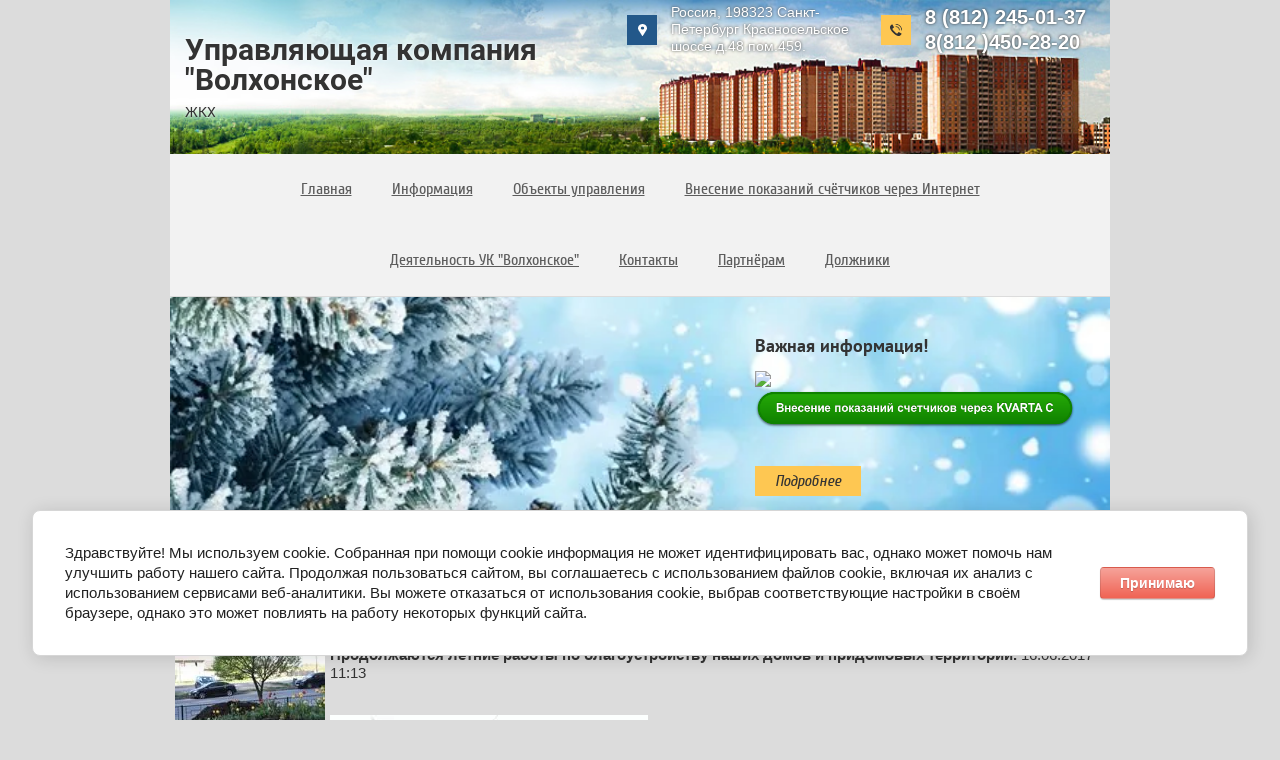

--- FILE ---
content_type: text/html; charset=utf-8
request_url: https://volhonspb.ru/novosti/news_post/prodolzhayutsya-letniye-raboty-po-blagoustroystvu-nashikh-domov-i-pridomovykh-territoriy
body_size: 7845
content:
								
	<!doctype html>
<html lang="ru">
<head>
<meta charset="utf-8">
<meta name="robots" content="all"/>
<title>Продолжаются летние работы по благоустройству наших домов и придомовых территорий.</title>
<meta name="description" content="Продолжаются летние работы по благоустройству наших домов и придомовых территорий.">
<meta name="keywords" content="Продолжаются летние работы по благоустройству наших домов и придомовых территорий.">
<meta name="SKYPE_TOOLBAR" content="SKYPE_TOOLBAR_PARSER_COMPATIBLE">
<meta name="viewport" content="width=device-width, initial-scale=1.0, maximum-scale=1.0, user-scalable=no">
<meta name="format-detection" content="telephone=no">
<meta http-equiv="x-rim-auto-match" content="none">
<link rel="stylesheet" href="/t/v864/images/theme0/styles.scss.css">
<link rel="stylesheet" href="/g/css/styles_articles_tpl.css">
<link rel="stylesheet" href="/t/v864/images/css/photoswipe.css">
<link rel="stylesheet" href="/t/v864/images/css/default_skin.css">
<script src="/g/libs/jquery/2.1.3/jquery.min.js"></script>
<script src="/t/v864/images/js/owl.carousel.min.js" charset="utf-8"></script>
<script src="/t/v864/images/js/resizeController.js" charset="utf-8"></script>
<script type="text/javascript" src="/g/s3/misc/form/1.0.0/s3.form.js"></script>
<script src="/t/v864/images/js/photoswipe.min.js" charset="utf-8"></script>
<script src="/t/v864/images/js/photoswipe_ui_default.min.js" charset="utf-8"></script>
<script type='text/javascript' src="/g/s3/misc/eventable/0.0.1/s3.eventable.js"></script>
<script type='text/javascript' src="/g/s3/misc/math/0.0.1/s3.math.js"></script>
<script type='text/javascript' src="/g/s3/menu/allin/0.0.2/s3.menu.allin.js"></script>
<meta name="yandex-verification" content="50ba8c2af6841294" />
<meta name='wmail-verification' content='05b32a7082f9191a2c476533e93e88a5' />
<meta name="yandex-verification" content="bd24e0e61c433079" />
<meta name="google-site-verification" content="cHoRLrFVh2vbSM_RmYteE4WgmHDYy2wYtKXxKte7b8s" />
<link rel='stylesheet' type='text/css' href='/shared/highslide-4.1.13/highslide.min.css'/>
<script type='text/javascript' src='/shared/highslide-4.1.13/highslide-full.packed.js'></script>
<script type='text/javascript'>
hs.graphicsDir = '/shared/highslide-4.1.13/graphics/';
hs.outlineType = null;
hs.showCredits = false;
hs.lang={cssDirection:'ltr',loadingText:'Загрузка...',loadingTitle:'Кликните чтобы отменить',focusTitle:'Нажмите чтобы перенести вперёд',fullExpandTitle:'Увеличить',fullExpandText:'Полноэкранный',previousText:'Предыдущий',previousTitle:'Назад (стрелка влево)',nextText:'Далее',nextTitle:'Далее (стрелка вправо)',moveTitle:'Передвинуть',moveText:'Передвинуть',closeText:'Закрыть',closeTitle:'Закрыть (Esc)',resizeTitle:'Восстановить размер',playText:'Слайд-шоу',playTitle:'Слайд-шоу (пробел)',pauseText:'Пауза',pauseTitle:'Приостановить слайд-шоу (пробел)',number:'Изображение %1/%2',restoreTitle:'Нажмите чтобы посмотреть картинку, используйте мышь для перетаскивания. Используйте клавиши вперёд и назад'};</script>

            <!-- 46b9544ffa2e5e73c3c971fe2ede35a5 -->
            <script src='/shared/s3/js/lang/ru.js'></script>
            <script src='/shared/s3/js/common.min.js'></script>
        <link rel='stylesheet' type='text/css' href='/shared/s3/css/calendar.css' />
<!--s3_require-->
<link rel="stylesheet" href="/g/basestyle/1.0.1/cookie.message/cookie.message.css" type="text/css"/>
<link rel="stylesheet" href="/g/basestyle/1.0.1/cookie.message/cookie.message.red.css" type="text/css"/>
<script type="text/javascript" src="/g/basestyle/1.0.1/cookie.message/cookie.message.js" async></script>
<!--/s3_require-->

<link rel='stylesheet' type='text/css' href='/t/images/__csspatch/13/patch.css'/>

<script src="/t/v864/images/js/main.js" charset="utf-8"></script>

 	<script>document.write('<link rel="stylesheet" href="/t/v864/images/theme' + (localStorage.getItem('s3-themeswitcher-index') || 0) + '/styles.scss.css" id="s3-themeswitcher-link" data-root="/t/v864/images/">');</script>
 

<!--[if lt IE 10]>
<script src="/g/libs/ie9-svg-gradient/0.0.1/ie9-svg-gradient.min.js"></script>
<script src="/g/libs/jquery-placeholder/2.0.7/jquery.placeholder.min.js"></script>
<script src="/g/libs/jquery-textshadow/0.0.1/jquery.textshadow.min.js"></script>
<script src="/g/s3/misc/ie/0.0.1/ie.js"></script>
<![endif]-->
<!--[if lt IE 9]>
<script src="/g/libs/html5shiv/html5.js"></script>
<![endif]-->
<link href="/t/v864/images/styles_bdr.scss.css" rel="stylesheet" type="text/css" />
</head>
<body>
	<div class="site-wrapper">
		<header role="banner" class="site-header">
			<div class="header-top-panel clear-self">
				<div class="left-part">
					<a href="http://volhonspb.ru" class="logo">Управляющая компания &quot;Волхонское&quot;</a>
					<div class="site-activity">ЖКХ</div>				</div>
								<div class="site-contacts">
											<div><a href="tel:8 (812) 245-01-37">8 (812) 245-01-37</a></div>
											<div><a href="tel:8(812 )450-28-20">8(812 )450-28-20</a></div>
									</div>
								<div class="site-address">Россия, 198323  Санкт-Петербург Красносельское шоссе д.48 пом.459.</div>			</div>	
			<ul class="bottom-panel">
				<li>
					<nav class="menu-top-wrapper">
						<div class="menu-top-button"></div>
						<div class="menu-top-close"><span>Свернуть</span></div>
						<div class="menu-popup-fixed">
							<div class="menu-popup">
								<ul class="menu-top s3-menu-allin s3-menu-allin-popup s3-menu-allin-default"><li><a href="/" ><span>Главная</span></a></li><li><a href="/informatsiya" ><span>Информация</span></a><ul class="level-2"><li><a href="/obshchaya-informatsiya" ><span>Общая информация</span></a></li><li><a href="/ob-yavleniya" ><span>Объявления</span></a></li><li><a href="/svedeniya-o-tarifakh" ><span>Сведения о тарифах</span></a></li><li><a href="/pozharnaya-bezopasnost" ><span>Пожарная безопасность.</span></a></li><li><a href="/zakony-i-postanovleniya-rf" ><span>Законы и Постановления РФ</span></a></li><li><a href="/instruktsii" ><span>Инструкции</span></a><ul class="level-3"><li><a href="/instruktsiya" ><span>Инструкция при окончании срока поверки прибора учета.</span></a></li><li><a href="/pravila-polzovaniya-liftami" ><span>Правила пользования лифтами.</span></a></li></ul></li><li><a href="/informatsiya-s-sayta-reformagkh-ru" ><span>Информация с сайта reformagkh.ru</span></a></li><li><a href="/prays-na-platnyye-uslugi" ><span>Прайс на платные услуги.</span></a></li><li><a href="/soglasovaniya-razmeshcheniya-kondicionerov-na-fasade-mkd" ><span>Согласования размещения кондиционеров на фасаде МКД</span></a></li></ul></li><li><a href="/dostizheniya-tszh" ><span>Объекты управления</span></a></li><li><a href="/tarify-i-dogovora" ><span>Внесение показаний счётчиков  через Интернет</span></a></li><li><a href="/deyatelnost-tszh" ><span>Деятельность УК "Волхонское"</span></a><ul class="level-2"><li><a href="/plan" ><span>План работ по содержанию и  текущему ремонту .</span></a></li><li><a href="/akty-vypolnennyh-rabot-i-uslug-2019g" ><span>Акты выполненных работ и услуг .</span></a></li><li><a href="/bukhgalterskiye-otchety-2016g" ><span>Бухгалтерские и финансовые отчёты.</span></a></li><li><a href="/nalogovyye-deklaratsii-2016g" ><span>Налоговые декларации.</span></a></li><li><a href="/dogovory" ><span>Договоры</span></a></li><li><a href="/polozheniye-o-zashchite-personalnykh-dannykh-uk-volkhonskoye" ><span>Положение о защите персональных данных УК "Волхонское".</span></a></li><li><a href="/vakansii" ><span>Вакансии</span></a></li><li><a href="/uvedomlenie-o-provedenii-obshchego-sobraniya-sobstvennikov" ><span>Уведомление о проведении общего собрания собственников УК "Волхонское"</span></a></li><li><a href="/politika-v-otnoshenii-obrabotki-personalnykh-dannykh-v-ooo-uk-volkhonskoye" ><span>Политика в отношении обработки персональных данных в ООО УК "Волхонское".</span></a></li><li><a href="/svedeniya-o-vypolnennykh-rabotakh-uslugakh-po-soderzhaniyu-i-tekushchemu-remontu-obshchego-imushchestva-v-mkd" ><span>Сведения о выполненных работах(услугах) по содержанию и текущему ремонту общего  имущества в МКД за 2018 год.</span></a></li><li><a href="/otchet-za-uk-volkhonskoye-za-2018g" ><span>Отчет за УК "Волхонское" за 2018г.</span></a></li><li><a href="/[base64]" ><span>Протоколы о заключении собственниками помещений в МКД договора на оказание услуг по обращению с твердыми коммунальными отходами с региональным оператором по обращению с тверд. коммунальными отходам</span></a></li><li><a href="/blanki-reshenij-oss-dlya-golosovaniya" ><span>Бланки решений ОСС для голосования</span></a></li><li><a href="/protokoly-o-zamene-vladelca-specialnogo-scheta" ><span>Протоколы о замене владельца специального счета.</span></a></li><li><a href="/protokoly-oss-no-188k-3" ><span>Протоколы ОСС № 188к.3</span></a></li><li><a href="/ustav" ><span>УСТАВ</span></a></li></ul></li><li><a href="/kontakty" ><span>Контакты</span></a></li><li><a href="/partneram" ><span>Партнёрам</span></a></li><li><a href="/dolzhniki" ><span>Должники</span></a></li></ul>							</div>
						</div>
					</nav>
				</li>
				<li class="site-contacts-bottom-panel"><div class="contacts-inner">
											<div><a href="tel:8 (812) 245-01-37">8 (812) 245-01-37</a></div>
											<div><a href="tel:8(812 )450-28-20">8(812 )450-28-20</a></div>
					</div></li>				<li class="site-address-bottom-panel">Россия, 198323  Санкт-Петербург Красносельское шоссе д.48 пом.459.</li>			</ul>
							<div class="top-part-picture clear-self" style="background: url(/thumb/2/yE9ByKiyjpvEeygMREZKiQ/940r430/d/ng_2021.jpg) 15% 50% / cover no-repeat;">
					<div class="picture-block">
						<div class="title">Важная информация!</div>
						<div class="block-body"><p><a href="https://www.rospotrebnadzor.ru/region/korono_virus/koron_pnk.php?clear_cache=Y"><img class="mce-s3-button" src="/d/1248897/d/buttons/2548501.png" /></a></p>

<p><a href="http://www.kvarta-c.ru/voda.php?action=login"><img class="mce-s3-button" src="/d/1248897/d/buttons/2550901.png" /></a></p>

<p><a href="https://www.rospotrebnadzor.ru/about/info/news_time/news_details.php?ELEMENT_ID=13566"><img class="mce-s3-button" src="/d/1248897/d/buttons/2547301.png" style="width: 0px; height: 0px;" /></a></p></div>
						<div class="block-link"><a href="/tarify-i-dogovora">Подробнее</a></div>
					</div>
				</div>
								</header> <!-- .site-header -->
		<div class="site-container">
			<main role="main" class="site-mcain">
				<div class="site-main__inner">
					<h1>Продолжаются летние работы по благоустройству наших домов и придомовых территорий.</h1>

	<style type="text/css">
		.n-thumb {
			float: left;
			margin: 5px;
		}
	</style>



			<a href="/novosti">&laquo; Назад</a>
		<br/>
		<br/>
		<div>
			<img src="/thumb/2/yk1ngewcfw0i_FTrEzMuaw/150r150/d/htmlimage_8.jpg" class="n-thumb" alt="" />
			<b>Продолжаются летние работы по благоустройству наших домов и придомовых территорий.</b>&nbsp;16.06.2017 11:13<br/><br/>
			<p><a href="/thumb/2/9Z87s3U65JoZu6yKuP00Dw/r/d/listovka_2_ispr_1.jpg" class="highslide" onclick="return hs.expand(this)"><img alt="листовка_2_испр (1)" height="450" src="/thumb/2/SVM9KQTn5qrLEqITl0mX-g/580r450/d/listovka_2_ispr_1.jpg" style="border-width: 0;" width="318" /></a></p>
			<br clear="all"/>
		</div>
					
	<style>
		span.quote {
			color: brown;
		}

		span.red {
			color: red;
		}

		.comment-body {
			margin: 2px 0;
			padding: 10px;
			color: #444;
			background: #EDEDED;
		}

		.no_form {
			padding: 15px 0;
		}

		.requi {
			color: #f00;
		}

		img.captcha {
			border: none;
		}
	</style>
	<script src="/shared/misc/comments.js" type="text/javascript" language="javascript" charset="utf-8"></script>


<h2 style="float:left;">Комментарии</h2>
<br clear="all"/>



	<p>Комментариев пока нет</p>


	Пожалуйста, авторизуйтесь, чтобы оставить комментарий.
	<br/>
			<form action="/users/login" method="post">
	<fieldset>
		<legend>Авторизация</legend>
		<div>Введите Ваш логин или e-mail:</div>
		<span><input type="text" name="login" class="reg_text" value="" /></span><br clear="all" />
		<div>Пароль:</div>
		<div>
			<input type="password" name="password" />
			<input type="checkbox" onclick="this.value=(this.value=='0'?'1':'0');" value="0" name="remember" /> запомнить
		</div>
		<input type="submit" src="/t/v864/images/search.gif" class="reg_button" value="Войти" /><br clear="all" />
		<div>
						<a href="/users/forgot_password">Забыли пароль?</a>
		</div>
	</fieldset>
<re-captcha data-captcha="recaptcha"
     data-name="captcha"
     data-sitekey="6LcYvrMcAAAAAKyGWWuW4bP1De41Cn7t3mIjHyNN"
     data-lang="ru"
     data-rsize="invisible"
     data-type="image"
     data-theme="light"></re-captcha></form>				


</div>
			</main> <!-- .site-main -->
		</div>
		<footer role="contentinfo" class="site-footer">
									<div class="bottom-panel-footer clear-self">
				<ul class="footer-ul">
					<li class="site-name">
						&copy; 2016 - 2026 
					</li>	

										<li class="site-contacts-footer">
													<div class="site-phone-footer">
																	<div><a href="tel:8 (812) 245-01-37">8 (812) 245-01-37</a></div>
																	<div><a href="tel:8(812 )450-28-20">8(812 )450-28-20</a></div>
															</div>
												<div class="site-address-footer">Россия, 198323  Санкт-Петербург Красносельское шоссе д.48 пом.459.</div>						<div class="counters"><!--LiveInternet counter--><script type="text/javascript"><!--
document.write("<a href='//www.liveinternet.ru/click' "+
"target=_blank><img src='//counter.yadro.ru/hit?t22.1;r"+
escape(document.referrer)+((typeof(screen)=="undefined")?"":
";s"+screen.width+"*"+screen.height+"*"+(screen.colorDepth?
screen.colorDepth:screen.pixelDepth))+";u"+escape(document.URL)+
";"+Math.random()+
"' alt='' title='LiveInternet: показано число просмотров за 24"+
" часа, посетителей за 24 часа и за сегодня' "+
"border='0' width='88' height='31'><\/a>")
//--></script><!--/LiveInternet-->
<script type="text/javascript" src="//cp.onicon.ru/loader/5ed0f9ecb887ee1a138b4569.js"></script>
<!--__INFO2026-01-20 01:55:33INFO__-->
</div>
					</li>
																<li class="social-wrapper">
						    <div class="social-icons">
						        						            <a href="https://www.facebook.com/" target="_blank">
						            	<img class="img-n" src="/thumb/2/vEhFCo9tkibNQH2Di_TrYw/31r31/d/soc1.png" alt="Facebook" />
						            </a>
						        						            <a href="http://vk.com/" target="_blank">
						            	<img class="img-n" src="/thumb/2/gY2NDd4QZdBeyyIDIvvQbg/31r31/d/soc2.png" alt="Vk" />
						            </a>
						        						            <a href="http://ok.ru/" target="_blank">
						            	<img class="img-n" src="/thumb/2/I-RI3aVdfcEo0zg0ZhfUNw/31r31/d/soc3.png" alt="Ok" />
						            </a>
						        						    </div>
						</li>
										<li class="site-copyright"><span style='font-size:14px;' class='copyright'><!--noindex--><span style="text-decoration:underline; cursor: pointer;" onclick="javascript:window.open('https://megagr'+'oup.ru/?utm_referrer='+location.hostname)" class="copyright">Мегагрупп.ру</span><!--/noindex--></span></li>
				</ul>
				<div class="left-part-footer">
					<div class="site-name">
						&copy; 2016 - 2026 
					</div>
					<div class="site-phone-footer">									<div><a href="tel:8 (812) 245-01-37">8 (812) 245-01-37</a></div>
																	<div><a href="tel:8(812 )450-28-20">8(812 )450-28-20</a></div>
								</div>					<div class="site-address-footer">Россия, 198323  Санкт-Петербург Красносельское шоссе д.48 пом.459.</div>				</div>
				<div class="right-part-footer">
											<li class="social-wrapper">
						    <div class="social-icons">
						        						            <a target="_blank" href="https://www.facebook.com/">
						            	<img class="img-n" src="/thumb/2/vEhFCo9tkibNQH2Di_TrYw/31r31/d/soc1.png" alt="Facebook" />
						            </a>
						        						            <a target="_blank" href="http://vk.com/">
						            	<img class="img-n" src="/thumb/2/gY2NDd4QZdBeyyIDIvvQbg/31r31/d/soc2.png" alt="Vk" />
						            </a>
						        						            <a target="_blank" href="http://ok.ru/">
						            	<img class="img-n" src="/thumb/2/I-RI3aVdfcEo0zg0ZhfUNw/31r31/d/soc3.png" alt="Ok" />
						            </a>
						        						    </div>
						</li>
										<div class="site-copyright"><span style='font-size:14px;' class='copyright'><!--noindex--><span style="text-decoration:underline; cursor: pointer;" onclick="javascript:window.open('https://megagr'+'oup.ru/?utm_referrer='+location.hostname)" class="copyright">Мегагрупп.ру</span><!--/noindex--></span></div>
				</div>
			</div>
		</footer> <!-- .site-footer -->
	</div>
	<script src="/t/v864/images/js/flexFix.js"></script>

<!-- assets.bottom -->
<!-- </noscript></script></style> -->
<script src="/my/s3/js/site.min.js?1768462484" ></script>
<script src="/my/s3/js/site/defender.min.js?1768462484" ></script>
<script src="https://cp.onicon.ru/loader/578f19f82866885d128b45b5.js" data-auto async></script>
<script >/*<![CDATA[*/
var megacounter_key="bd5ecff4cbc1f7f7c6f68e0f56876dc6";
(function(d){
    var s = d.createElement("script");
    s.src = "//counter.megagroup.ru/loader.js?"+new Date().getTime();
    s.async = true;
    d.getElementsByTagName("head")[0].appendChild(s);
})(document);
/*]]>*/</script>


					<!--noindex-->
		<div id="s3-cookie-message" class="s3-cookie-message-wrap">
			<div class="s3-cookie-message">
				<div class="s3-cookie-message__text">
					Здравствуйте! Мы используем cookie. Собранная при помощи cookie информация не может идентифицировать вас, однако может помочь нам улучшить работу нашего сайта. Продолжая пользоваться сайтом, вы соглашаетесь с использованием файлов cookie, включая их анализ с использованием сервисами веб-аналитики. Вы можете отказаться от использования cookie, выбрав соответствующие настройки в своём браузере, однако это может повлиять на работу некоторых функций сайта.
				</div>
				<div class="s3-cookie-message__btn">
					<div id="s3-cookie-message__btn" class="g-button">
						Принимаю
					</div>
				</div>
			</div>
		</div>
		<!--/noindex-->
	
<script >/*<![CDATA[*/
$ite.start({"sid":1243265,"vid":1248897,"aid":1482265,"stid":4,"cp":21,"active":true,"domain":"volhonspb.ru","lang":"ru","trusted":false,"debug":false,"captcha":3,"onetap":[{"provider":"vkontakte","provider_id":"51976294","code_verifier":"NTNlIIzim2zyAYZhNGzOZdTMhNlGmRgRwTTJwzWMQZQ"}]});
/*]]>*/</script>
<!-- /assets.bottom -->
</body>
<!-- 975 -->
</html>

--- FILE ---
content_type: text/css
request_url: https://volhonspb.ru/t/images/__csspatch/13/patch.css
body_size: 16
content:
html body { background-color: rgb(220, 220, 220); }
html .slider-wrapper-news { background-color: rgba(245, 166, 35, 0.77); }


--- FILE ---
content_type: text/css
request_url: https://volhonspb.ru/t/v864/images/styles_bdr.scss.css
body_size: 102
content:
.ymaps-map {
  width: 637px !important; }

@media (min-width: 768px) {
  .site-contacts {
    margin: -30px 9px 0 0; } }

@media (min-width: 1024px) {
  .site-address {
    margin: -31px 4px 0 0; }

  .menu-top > li ul {
    z-index: 2; } }

.top-part-picture .picture-block {
  width: 320px; }


--- FILE ---
content_type: text/javascript
request_url: https://counter.megagroup.ru/bd5ecff4cbc1f7f7c6f68e0f56876dc6.js?r=&s=1280*720*24&u=https%3A%2F%2Fvolhonspb.ru%2Fnovosti%2Fnews_post%2Fprodolzhayutsya-letniye-raboty-po-blagoustroystvu-nashikh-domov-i-pridomovykh-territoriy&t=%D0%9F%D1%80%D0%BE%D0%B4%D0%BE%D0%BB%D0%B6%D0%B0%D1%8E%D1%82%D1%81%D1%8F%20%D0%BB%D0%B5%D1%82%D0%BD%D0%B8%D0%B5%20%D1%80%D0%B0%D0%B1%D0%BE%D1%82%D1%8B%20%D0%BF%D0%BE%20%D0%B1%D0%BB%D0%B0%D0%B3%D0%BE%D1%83%D1%81%D1%82%D1%80%D0%BE%D0%B9%D1%81%D1%82%D0%B2%D1%83%20%D0%BD%D0%B0%D1%88%D0%B8%D1%85%20%D0%B4%D0%BE%D0%BC%D0%BE%D0%B2%20%D0%B8%20%D0%BF%D1%80%D0%B8%D0%B4%D0%BE%D0%BC%D0%BE%D0%B2%D1%8B%D1%85%20%D1%82%D0%B5%D1%80%D1%80%D0%B8%D1%82%D0%BE%D1%80%D0%B8&fv=0,0&en=1&rld=0&fr=0&callback=_sntnl1768878684774&1768878684774
body_size: 85
content:
//:1
_sntnl1768878684774({date:"Tue, 20 Jan 2026 03:11:24 GMT", res:"1"})